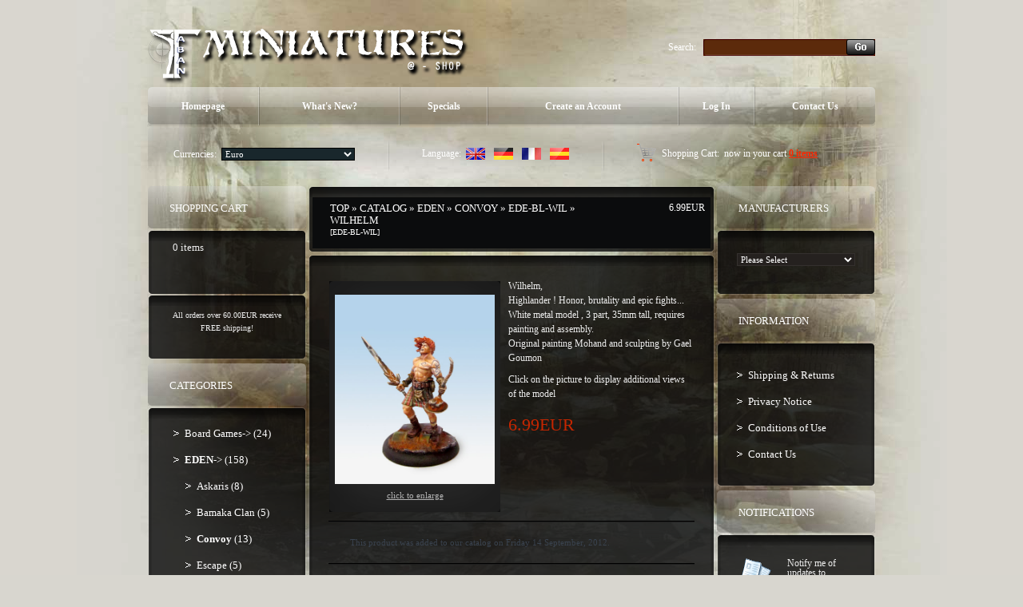

--- FILE ---
content_type: text/html
request_url: http://www.taban-miniatures.com/shop2/product_info.php?products_id=468&osCsid=456acbe623f0029533947af13106099f
body_size: 43911
content:
<!doctype html public "-//W3C//DTD HTML 4.01 Transitional//EN">
<html dir="LTR" lang="en">
<head>
<meta http-equiv="Content-Type" content="text/html; charset=iso-8859-1">
<title>Taban Miniatures Shop</title>
<base href="http://www.taban-miniatures.com/shop2/">
<link rel="stylesheet" type="text/css" href="stylesheet.css">
<script type="text/javascript" src="iepngfix_tilebg.js"></script>
<style type="text/css">
.ie6_png {
	behavior: url("iepngfix.htc")
}
.ie6_png img {
	behavior: url("iepngfix.htc")
}
.ie6_png input {
	behavior: url("iepngfix.htc")
}
</style>
<!--[if lte IE 7]>
    <script type="text/javascript" src="ie_png.js"></script>
       <script type="text/javascript">
           DD_belatedPNG.fix('.png');
       </script>
<![endif]-->
<script language="javascript"><!--
function popupWindow(url) {
  window.open(url,'popupWindow','toolbar=no,location=no,directories=no,status=no,menubar=no,scrollbars=no,resizable=yes,copyhistory=no,width=100,height=100,screenX=150,screenY=150,top=150,left=150')
}
//--></script>

<script language="javascript"><!--
function showImage(img,width,height,reptext) {
  if (document.getElementById("mainimage")) {
    document.getElementById("mainimage").src = img;
    document.getElementById("mainimage").height = height;
    document.getElementById("mainimage").width = width;
    document.getElementById("mainimage").title = reptext;
    document.getElementById("mainimage").alt = reptext;
    document.getElementById("mainimagedesc").innerHTML = reptext;
  }
}
//--></script>

</head>
<body>
<!-- header //-->
<!-- start -->
<!-- start -->
<div class="tail_right">
<div id="main_bg">
<div class="right_bgd"></div>

<table cellpadding="0" cellspacing="0" border="0" align="center" class="width_table">
	<tr><td class="width_td">
		<table cellpadding="0" cellspacing="0" border="0" align="center">
			<tr><td class="row_1">
			

				
				<table cellpadding="0" cellspacing="0" border="0">
					<tr>
						<td class="logo"><a href="http://www.taban-miniatures.com/shop2/index.php?osCsid=456acbe623f0029533947af13106099f"><img src="images/logo.png" border="0" alt="" width="404" height="77"  class="png"></a></td>
						<td class="search">
						<form name="search" action="http://www.taban-miniatures.com/shop2/advanced_search_result.php" method="get">							<table border="0" cellspacing="0" cellpadding="0" align="right" class="table">
							<tr>
								<td style="vertical-align:middle; white-space:nowrap;">Search:&nbsp;&nbsp;&nbsp;</td>
								<td style="width:100%;background:url(images/search_bg2.gif) 0px 0px repeat-x;">
									<table cellpadding="0" cellspacing="0" border="0" style="background:url(images/search_bg22.gif) 0px 0px no-repeat;">
										<tr><td style="height:21px;"><input type=text name="keywords" class="go" value=""></td></tr>
									</table>
								</td>
								<td style="vertical-align:top;"><img src="images/search_bg3.gif" border="0" alt="" width="3" height="21"></td>
								<td style="background:url(images/search_bg33.gif) 100% 0px repeat-x;height:20px; vertical-align:middle;"><input type="image" src="includes/languages/english/images/buttons/button_search_prod.gif" border="0" alt=""></td><td style="vertical-align:top;"><img src="images/search_bg333.gif" border="0" alt="" width="3" height="21"></td>
							</tr>
							</table></form>                                        
						</td></tr>
					</table>

					<div class="menu_right png">
						<div class="menu_left png">
							<div class="menu png">
							
						<table cellpadding="0" cellspacing="0" border="0">
							<tr>
            

					<td id="m1" onMouseOut="this.id='m1';" onMouseOver="this.id='over_m1';" onClick="document.location='http://www.taban-miniatures.com/shop2/index.php?osCsid=456acbe623f0029533947af13106099f'" nowrap="nowrap"> Homepage</td>
					<td class="menu_separator"><img src="images/menu_separator.png" border="0" alt="" width="2" height="49"  class="png"></td>
					<td id="m2" onMouseOut="this.id='m2';" onMouseOver="this.id='over_m2';" onClick="document.location='http://www.taban-miniatures.com/shop2/products_new.php?osCsid=456acbe623f0029533947af13106099f'">What's New?</td>
					<td class="menu_separator"><img src="images/menu_separator.png" border="0" alt="" width="2" height="49"  class="png"></td>
					<td id="m3" onMouseOut="this.id='m3';" onMouseOver="this.id='over_m3';" onClick="document.location='http://www.taban-miniatures.com/shop2/specials.php?osCsid=456acbe623f0029533947af13106099f'">Specials</td>
					<td class="menu_separator"><img src="images/menu_separator.png" border="0" alt="" width="2" height="49"  class="png"></td>
						
                        
					<td id="m4" onMouseOut="this.id='m4';" onMouseOver="this.id='over_m4';" onClick="document.location='http://www.taban-miniatures.com/shop2/create_account.php?osCsid=456acbe623f0029533947af13106099f'" nowrap="nowrap">Create an Account</td>
					<td class="menu_separator"><img src="images/menu_separator.png" border="0" alt="" width="2" height="49"  class="png"></td>
                     
					<td id="m5" onMouseOut="this.id='m5';" onMouseOver="this.id='over_m5';" onClick="document.location='http://www.taban-miniatures.com/shop2/login.php?osCsid=456acbe623f0029533947af13106099f'">Log In</td>
					<td class="menu_separator"><img src="images/menu_separator.png" border="0" alt="" width="2" height="49"  class="png"></td>
					<td id="m6" onMouseOut="this.id='m6';" onMouseOver="this.id='over_m6';" onClick="document.location='http://www.taban-miniatures.com/shop2/contact_us.php?osCsid=456acbe623f0029533947af13106099f'">Contact Us</td>
					</tr>
				</table>
							</div>
						</div>
					</div>
				
		
				<div class="navigation_right png">
					<div class="navigation_left png">
						<div class="navigation png">
						
					<table cellpadding="0" cellspacing="0" border="0"><tr><td>
								<table border="0" cellspacing="0" cellpadding="0" align="right" class="header">
									<tr>
						
								<td class="currencies">
			<table border="0" cellspacing="0" cellpadding="0" align="center">
				<tr><td>Currencies:&nbsp;&nbsp;</td><td style="width:100%;"><form name="currencies" action="http://www.taban-miniatures.com/shop2/product_info.php" method="get"><select name="currency" onChange="this.form.submit();" class="select"><option value="EUR" SELECTED>Euro</option><option value="USD">US Dollar</option><option value="UK£">Livre UK</option></select><input type="hidden" name="products_id" value="468"><input type="hidden" name="pID" value="468"><input type="hidden" name="osCsid" value="456acbe623f0029533947af13106099f"></form></td>
				</tr>
			</table>
								</td>
								<td class="navigation_separator"><img src="images/navigation_separator.png" border="0" alt="" width="2" height="40"  class="png"></td>
								<td class="languages">
	<table border="0" cellspacing="0" cellpadding="0" align="center">
		<tr><td>Language:&nbsp;&nbsp;</td><td><a href="http://www.taban-miniatures.com/shop2/product_info.php?products_id=468&amp;pID=468&amp;language=en&osCsid=456acbe623f0029533947af13106099f"><img src="includes/languages/english/images/icon.gif" border="0" alt="Anglais" title=" Anglais " width="24" height="15"></a><img src="images/spacer.gif" border="0" alt="" width="1" height="1"  style="margin:0px 0px 0px 10px;"><a href="http://www.taban-miniatures.com/shop2/product_info.php?products_id=468&amp;pID=468&amp;language=gr&osCsid=456acbe623f0029533947af13106099f"><img src="includes/languages/german/images/icon.gif" border="0" alt="Allemand" title=" Allemand " width="24" height="15"></a><img src="images/spacer.gif" border="0" alt="" width="1" height="1"  style="margin:0px 0px 0px 10px;"><a href="http://www.taban-miniatures.com/shop2/product_info.php?products_id=468&amp;pID=468&amp;language=fr&osCsid=456acbe623f0029533947af13106099f"><img src="includes/languages/french/images/icon.gif" border="0" alt="Français" title=" Français " width="24" height="15"></a><img src="images/spacer.gif" border="0" alt="" width="1" height="1"  style="margin:0px 0px 0px 10px;"><a href="http://www.taban-miniatures.com/shop2/product_info.php?products_id=468&amp;pID=468&amp;language=es&osCsid=456acbe623f0029533947af13106099f"><img src="includes/languages/espanol/images/icon.gif" border="0" alt="Espanol" title=" Espanol " width="24" height="15"></a></td>
		</tr>
	</table>
								</td>
								<td class="navigation_separator"><img src="images/navigation_separator.png" border="0" alt="" width="2" height="40"  class="png"></td>
								<td class="z1">
				<table cellpadding="0" cellspacing="0" border="0" class="ie6_png">
					<tr>
						<td><b>Shopping Cart:&nbsp;</b> now in your cart <a href="http://www.taban-miniatures.com/shop2/shopping_cart.php?osCsid=456acbe623f0029533947af13106099f">0  items</a></td>
					</tr>
				</table>
								</td>
							</tr>
						</table>
				</td></tr></table>
						</div>
					</div>
				</div>
			</td></tr>
			<tr><td class="row_2">
<!-- header_eof //-->
<!-- body //-->
<table border="0" class="main_table" cellspacing="0" cellpadding="0">
  <tr>
    <td class="box_width_td_left"><table border="0" class="box_width_left" cellspacing="0" cellpadding="0">
        <!-- left_navigation //-->
        <!-- shopping_cart //-->
          <tr>
            <td>
<table border="0" width="100%" cellspacing="0" cellpadding="0">
  <tr>
    <td>
		<div class="infoBoxHeading_tl png">
        	<div class="infoBoxHeading_tr png">
            	<div class="infoBoxHeading_t png"></div>
            </div>
        </div>
        <div class="infoBoxHeading_l png"><div class="infoBoxHeading_r png">
			<div class="infoBoxHeading_c png">
  				<table cellpadding="0" cellspacing="0" border="0" class="infoBoxHeading_table">
					<tr><td class="infoBoxHeading_td">Shopping Cart</td></tr>
				</table>
				</div>
		</div></div>
		<div class="infoBoxHeading_bl png">
        	<div class="infoBoxHeading_br png">
            	<div class="infoBoxHeading_b png"></div>
            </div>
        </div></td>
  </tr>
</table>
<table border="0" width="100%" cellspacing="0" cellpadding="0"  class="infoBox_table">
  <tr>
    <td  class="infoBox_td"><table border="0" width="100%" cellspacing="0" cellpadding="0">
  <tr>
    <td>
		<div class="infoBox_tl png">
        	<div class="infoBox_tr png">
            	<div class="infoBox_t png"></div>
            </div>
        </div>
        <div class="infoBox_l png"><div class="infoBox_r png">
			<div class="infoBox_c png">
  				<table cellpadding="0" cellspacing="0" border="0" class="infoBoxContents_table">
					<tr><td class="boxText"><table cellpadding="0" cellspacing="0" border="0" width="100%" align="center"><tr><td> &nbsp; 0  items</td></tr></table></td></tr>
				</table>
				</div>
		</div></div>
		<div class="infoBox_bl png">
        	<div class="infoBox_br png">
            	<div class="infoBox_b png"></div>
            </div>
        </div></td>
  </tr>
  <tr>
    <td>
		<div class="infoBox_tl png">
        	<div class="infoBox_tr png">
            	<div class="infoBox_t png"></div>
            </div>
        </div>
        <div class="infoBox_l png"><div class="infoBox_r png">
			<div class="infoBox_c png">
  				<table cellpadding="0" cellspacing="0" border="0" class="infoBoxContents_table">
					<tr><td class="boxText"><table border="0" cellpadding="0" cellspacing="0" width="100%"><tr><td><img src="images/pixel_trans.gif" border="0" alt="" width="100%" height="4"></td></tr><tr><td class="smalltext" align="center">All orders over 60.00EUR receive FREE shipping!</td></tr></table></td></tr>
				</table>
				</div>
		</div></div>
		<div class="infoBox_bl png">
        	<div class="infoBox_br png">
            	<div class="infoBox_b png"></div>
            </div>
        </div></td>
  </tr>
</table>
</td>
  </tr>
</table>
            </td>
          </tr>
<!-- shopping_cart_eof //-->
<!-- categories //-->
          <tr>
            <td>
<table border="0" width="100%" cellspacing="0" cellpadding="0">
  <tr>
    <td>
		<div class="infoBoxHeading_tl png">
        	<div class="infoBoxHeading_tr png">
            	<div class="infoBoxHeading_t png"></div>
            </div>
        </div>
        <div class="infoBoxHeading_l png"><div class="infoBoxHeading_r png">
			<div class="infoBoxHeading_c png">
  				<table cellpadding="0" cellspacing="0" border="0" class="infoBoxHeading_table">
					<tr><td class="infoBoxHeading_td">Categories</td></tr>
				</table>
				</div>
		</div></div>
		<div class="infoBoxHeading_bl png">
        	<div class="infoBoxHeading_br png">
            	<div class="infoBoxHeading_b png"></div>
            </div>
        </div></td>
  </tr>
</table>
<table border="0" width="100%" cellspacing="0" cellpadding="0"  class="infoBox_table">
  <tr>
    <td  class="infoBox_td"><table border="0" width="100%" cellspacing="0" cellpadding="0">
  <tr>
    <td>
		<div class="infoBox_tl png">
        	<div class="infoBox_tr png">
            	<div class="infoBox_t png"></div>
            </div>
        </div>
        <div class="infoBox_l png"><div class="infoBox_r png">
			<div class="infoBox_c png">
  				<table cellpadding="0" cellspacing="0" border="0" class="infoBoxContents_table">
					<tr><td class="boxText"><ul class="categories"><li class="bg_list_un"><a href="http://www.taban-miniatures.com/shop2/index.php?cPath=87&osCsid=456acbe623f0029533947af13106099f">Board Games-&gt;&nbsp;(24)</a></li><li class="bg_list"><a href="http://www.taban-miniatures.com/shop2/index.php?cPath=113&osCsid=456acbe623f0029533947af13106099f"><b>EDEN</b>-&gt;&nbsp;(158)</a></li><li class="bg_list"><div><a href="http://www.taban-miniatures.com/shop2/index.php?cPath=113_79&osCsid=456acbe623f0029533947af13106099f">Askaris&nbsp;(8)</a></div></li><li class="bg_list"><div><a href="http://www.taban-miniatures.com/shop2/index.php?cPath=113_50&osCsid=456acbe623f0029533947af13106099f">Bamaka Clan&nbsp;(5)</a></div></li><li class="bg_list"><div><a href="http://www.taban-miniatures.com/shop2/index.php?cPath=113_57&osCsid=456acbe623f0029533947af13106099f"><b>Convoy</b>&nbsp;(13)</a></div></li><li class="bg_list"><div><a href="http://www.taban-miniatures.com/shop2/index.php?cPath=113_59&osCsid=456acbe623f0029533947af13106099f">Escape&nbsp;(5)</a></div></li><li class="bg_list"><div><a href="http://www.taban-miniatures.com/shop2/index.php?cPath=113_52&osCsid=456acbe623f0029533947af13106099f">ISC&nbsp;(8)</a></div></li><li class="bg_list"><div><a href="http://www.taban-miniatures.com/shop2/index.php?cPath=113_51&osCsid=456acbe623f0029533947af13106099f">Jokers&nbsp;(12)</a></div></li><li class="bg_list"><div><a href="http://www.taban-miniatures.com/shop2/index.php?cPath=113_49&osCsid=456acbe623f0029533947af13106099f">Matriarchy&nbsp;(16)</a></div></li><li class="bg_list"><div><a href="http://www.taban-miniatures.com/shop2/index.php?cPath=113_109&osCsid=456acbe623f0029533947af13106099f">Nephilims&nbsp;(6)</a></div></li><li class="bg_list"><div><a href="http://www.taban-miniatures.com/shop2/index.php?cPath=113_58&osCsid=456acbe623f0029533947af13106099f">Resistance&nbsp;(14)</a></div></li><li class="bg_list"><div><a href="http://www.taban-miniatures.com/shop2/index.php?cPath=113_74&osCsid=456acbe623f0029533947af13106099f">the Hord&nbsp;(18)</a></div></li><li class="bg_list"><div><a href="http://www.taban-miniatures.com/shop2/index.php?cPath=113_54&osCsid=456acbe623f0029533947af13106099f">Non player fighters&nbsp;(12)</a></div></li><li class="bg_list"><div><a href="http://www.taban-miniatures.com/shop2/index.php?cPath=113_53&osCsid=456acbe623f0029533947af13106099f">Missions and Tactical cards&nbsp;(10)</a></div></li><li class="bg_list"><div><a href="http://www.taban-miniatures.com/shop2/index.php?cPath=113_55&osCsid=456acbe623f0029533947af13106099f">Scenery elements & bases&nbsp;(22)</a></div></li><li class="bg_list"><div><a href="http://www.taban-miniatures.com/shop2/index.php?cPath=113_56&osCsid=456acbe623f0029533947af13106099f">Accessories&nbsp;(9)</a></div></li><li class="bg_list"><a href="http://www.taban-miniatures.com/shop2/index.php?cPath=75&osCsid=456acbe623f0029533947af13106099f">Hobby products-&gt;&nbsp;(67)</a></li><li class="bg_list"><a href="http://www.taban-miniatures.com/shop2/index.php?cPath=24&osCsid=456acbe623f0029533947af13106099f">Scenic Bases & Displays-&gt;&nbsp;(246)</a></li><li class="bg_list"><a href="http://www.taban-miniatures.com/shop2/index.php?cPath=25&osCsid=456acbe623f0029533947af13106099f">Miniatures-&gt;&nbsp;(84)</a></li><li class="bg_list"><a href="http://www.taban-miniatures.com/shop2/index.php?cPath=30&osCsid=456acbe623f0029533947af13106099f">Showcase-&gt;&nbsp;(8)</a></li><li class="bg_list"><a href="http://www.taban-miniatures.com/shop2/index.php?cPath=71&osCsid=456acbe623f0029533947af13106099f">Magazines&nbsp;(1)</a></li><li class="bg_list"><a href="http://www.taban-miniatures.com/shop2/index.php?cPath=60&osCsid=456acbe623f0029533947af13106099f">Retailers&nbsp;(1)</a></li></ul></td></tr>
				</table>
				</div>
		</div></div>
		<div class="infoBox_bl png">
        	<div class="infoBox_br png">
            	<div class="infoBox_b png"></div>
            </div>
        </div></td>
  </tr>
</table>
</td>
  </tr>
</table>
            </td>
          </tr>
<!-- categories_eof //-->
<tr><td class="banner_05"><a href="http://www.taban-miniatures.com/shop2/redirect.php?action=banner&amp;goto=6&osCsid=456acbe623f0029533947af13106099f" target="_self"><img src="images/banner_05.gif" border="0" alt="Banner5" title=" Banner5 " width="198" height="229"></a></td></tr>



                            	
                        
               

			


        <!-- left_navigation_eof //-->
      </table></td>
    <!-- body_text //-->
    <td class="content_width_td">                        
               

			


<form name="cart_quantity" action="http://www.taban-miniatures.com/shop2/product_info.php?products_id=468&amp;amp;pID=468&amp;amp;action=add_product&amp;osCsid=456acbe623f0029533947af13106099f" method="post">             
		<div class="cont_heading_tl png">
        	<div class="cont_heading_tr png">
            	<div class="cont_heading_t png"></div>
            </div>
        </div>
        <div class="cont_heading_l png"><div class="cont_heading_r png">
			<div class="cont_heading_c png">
  				<table cellpadding="0" cellspacing="0" border="0" class="cont_heading_table">
					<tr><td class="cont_heading_td">      <div class="left_part"><a href="http://www.taban-miniatures.com" class="headerNavigation">Top</a> &raquo; <a href="http://www.taban-miniatures.com/shop2/index.php?osCsid=456acbe623f0029533947af13106099f" class="headerNavigation">Catalog</a> &raquo; <a href="http://www.taban-miniatures.com/shop2/index.php?cPath=113&osCsid=456acbe623f0029533947af13106099f" class="headerNavigation">EDEN</a> &raquo; <a href="http://www.taban-miniatures.com/shop2/index.php?cPath=113_57&osCsid=456acbe623f0029533947af13106099f" class="headerNavigation">Convoy</a> &raquo; <a href="http://www.taban-miniatures.com/shop2/product_info.php?cPath=113_57&amp;products_id=468&osCsid=456acbe623f0029533947af13106099f" class="headerNavigation">EDE-BL-WIL</a> &raquo; Wilhelm<br> <span class="smallText">[EDE-BL-WIL]</span></div>
      <div class="right_part"><span class="productSpecialPrice">6.99EUR</span></div>
      </td></tr>
				</table>
				</div>
		</div></div>
		<div class="cont_heading_bl png">
        	<div class="cont_heading_br png">
            	<div class="cont_heading_b png"></div>
            </div>
        </div> 
<table cellpadding="0" cellspacing="0" border="0" class="content_wrapper33_table">
	<tr><td class="content_wrapper33_td">
			<div class="infoBox_tl png">
        	<div class="infoBox_tr png">
            	<div class="infoBox_t png"></div>
            </div>
        </div>
        <div class="infoBox_l png"><div class="infoBox_r png">
			<div class="infoBox_c png">
  				<table cellpadding="0" cellspacing="0" border="0" class="content_wrapper1_table">
					<tr><td class="content_wrapper1_td">                        <div class="main prod_info" style="width:178px;"> 
<table cellpadding="0" cellspacing="0" border="0" class="pic_t pic_table">
	<tr><td class="pic_r">
		<table cellpadding="0" cellspacing="0" border="0" class="pic_b">
			<tr><td class="pic_l">
				<table cellpadding="0" cellspacing="0" border="0" align="center" class="pic_tl">
					<tr><td class="pic_tr">
						<table cellpadding="0" cellspacing="0" border="0" class="pic_bl">
							<tr><td class="pic_br pic_td ie6_png">        <script language="javascript"><!--
document.write('<a class="enlarge" href="javascript:popupWindow(\'http://www.taban-miniatures.com/shop2/popup_add_image.php?pID=468&osCsid=456acbe623f0029533947af13106099f\')"><img src="images/products/eden/convoi/Wilhelm-1.jpg" border="0" alt="Wilhelm" title=" Wilhelm " width="200" height="237" hspace="5" vspace="5"><br>Click to enlarge</a>');
//--></script>
<noscript>
<a class="enlarge" href="http://www.taban-miniatures.com/shop2/images/products/eden/convoi/Wilhelm-ico.jpg?osCsid=456acbe623f0029533947af13106099f" target="_blank"><img src="images/products/eden/convoi/Wilhelm-1.jpg" border="0" alt="Wilhelm" title=" Wilhelm " width="200" height="237" hspace="5" vspace="5"><br>Click to enlarge</a></noscript>

        </td></tr>
						</table>
				</td></tr>
			</table>
			</td></tr>
		</table>
	</td></tr>
</table>
      </div>
            <div class="main">
        <div class="desc2">Wilhelm,<br>
Highlander ! Honor, brutality and epic fights...<br>
White metal model , 3 part, 35mm tall, requires painting and assembly.<br>
Original painting Mohand  and sculpting by Gael Goumon<br><br>
Click on the picture to display additional views of the model</div>
        <br>
        <br>
        <div><b class="productSpecialPrice">6.99EUR</b></div>
      </div>
      <br>
      <div style="clear:both;"></div>
            <div class="cart_line_x padd3_gg"><img src="images/spacer.gif" border="0" alt="" width="1" height="2"></div>
      <table cellpadding="0" cellspacing="0" border="0" class="content_wrapper2_table"><tr><td class="content_wrapper2_td">                  <div style="padding:0px 0px 4px 0px;"><img src="images/spacer.gif" border="0" alt="" width="1" height="1"></div>      <table cellpadding="0" cellspacing="4" border="0">
        <tr>
          <td class="main">This product was added to our catalog on Friday 14 September, 2012.</td>
        </tr>
      </table>
            </td></tr></table> <div style="padding:0px 0px 4px 0px;"><img src="images/spacer.gif" border="0" alt="" width="1" height="1"></div>      <div class="cart_line_x padd3_gg"><img src="images/spacer.gif" border="0" alt="" width="1" height="2"></div>
            <div style="padding:0px 0px 4px 0px;"><img src="images/spacer.gif" border="0" alt="" width="1" height="1"></div> <div style="padding:0px 0px 4px 0px;"><img src="images/spacer.gif" border="0" alt="" width="1" height="1"></div>            <table border="0" width="100%" cellspacing="0" cellpadding="0">
        <tr>
          <td class="main button_marg"><a href="http://www.taban-miniatures.com/shop2/product_reviews.php?products_id=468&amp;pID=468&amp;&osCsid=456acbe623f0029533947af13106099f"><img src="includes/languages/english/images/buttons/button_reviews.gif" border="0" alt="Reviews" title=" Reviews " width="78" height="29"></a></td>
          <td class="main button_marg" align="right"><a href="http://www.taban-miniatures.com/shop2/product_info.php?products_id=468&amp;pID=468&amp;action=buy_now&osCsid=456acbe623f0029533947af13106099f"><img src="includes/languages/english/images/buttons/button_add_to_cart1.gif" border="0" alt="Add to Shopping Cart" title=" Add to Shopping Cart " width="90" height="29"></a></td>
        </tr>
      </table>
                  </td></tr>
			  </table>
			</div>
		</div></div>
		<div class="infoBox_bl png">
        	<div class="infoBox_br png">
            	<div class="infoBox_b png"></div>
            </div>
        </div>
	</td></tr>
</table>      <!-- also_purchased_products //-->
<table border="0" width="100%" cellspacing="0" cellpadding="0">
  <tr>
    <td>
		<div class="cont_heading_tl png">
        	<div class="cont_heading_tr png">
            	<div class="cont_heading_t png"></div>
            </div>
        </div>
        <div class="cont_heading_l png"><div class="cont_heading_r png">
			<div class="cont_heading_c png">
  				<table cellpadding="0" cellspacing="0" border="0" class="cont_heading_table">
					<tr><td class="cont_heading_td">Customers who bought this product also purchased</td></tr>
				</table>
				</div>
		</div></div>
		<div class="cont_heading_bl png">
        	<div class="cont_heading_br png">
            	<div class="cont_heading_b png"></div>
            </div>
        </div></td>
  </tr>
</table>

<table cellpadding="0" cellspacing="0" border="0" class="content_wrapper33_table">
	<tr><td class="content_wrapper33_td">
			<div class="infoBox_tl png">
        	<div class="infoBox_tr png">
            	<div class="infoBox_t png"></div>
            </div>
        </div>
        <div class="infoBox_l png"><div class="infoBox_r png">
			<div class="infoBox_c png">
  				<table cellpadding="0" cellspacing="0" border="0" class="content_wrapper3_table">
					<tr><td class="content_wrapper3_td"><table border="0" width="" cellspacing="0" cellpadding="0" class="tableBox_output_table">
   <tr>
    <td  class="main"><table border="0" width="" cellspacing="0" cellpadding="0">
   <tr>
    <td align="center"  style="width:50%;">
				<table cellpadding="0" cellspacing="0" border="0" align="center" class="prod2_table">
					<tr><td class="prod2_td">
				<table cellpadding="0" cellspacing="0" border="0" class="new2">
					<tr><td class="name name4_padd"><a href="http://www.taban-miniatures.com/shop2/product_info.php?products_id=338&osCsid=456acbe623f0029533947af13106099f">Mikhail</a></td></tr>
					<tr><td class="pic4_padd">
<table cellpadding="0" cellspacing="0" border="0" class="pic_t pic_table">
	<tr><td class="pic_r">
		<table cellpadding="0" cellspacing="0" border="0" class="pic_b">
			<tr><td class="pic_l">
				<table cellpadding="0" cellspacing="0" border="0" align="center" class="pic_tl">
					<tr><td class="pic_tr">
						<table cellpadding="0" cellspacing="0" border="0" class="pic_bl">
							<tr><td class="pic_br pic_td ie6_png"><a href="http://www.taban-miniatures.com/shop2/product_info.php?products_id=338&osCsid=456acbe623f0029533947af13106099f"><img src="images/products/eden/jokers/Mikhail-ico.jpg" border="0" alt="Mikhail" title=" Mikhail " width="130" height="112"></a></td></tr>
						</table>
				</td></tr>
			</table>
			</td></tr>
		</table>
	</td></tr>
</table></td></tr>
				</table>
				</td></tr>
  				</table></td>  
<td class="prod_line_y padd_vv"><img src="images/spacer.gif" border="0" alt="" width="1" height="1"></td>    <td align="center"  style="width:50%;">
				<table cellpadding="0" cellspacing="0" border="0" align="center" class="prod2_table">
					<tr><td class="prod2_td">
				<table cellpadding="0" cellspacing="0" border="0" class="new2">
					<tr><td class="name name4_padd"><a href="http://www.taban-miniatures.com/shop2/product_info.php?products_id=308&osCsid=456acbe623f0029533947af13106099f">Serguei</a></td></tr>
					<tr><td class="pic4_padd">
<table cellpadding="0" cellspacing="0" border="0" class="pic_t pic_table">
	<tr><td class="pic_r">
		<table cellpadding="0" cellspacing="0" border="0" class="pic_b">
			<tr><td class="pic_l">
				<table cellpadding="0" cellspacing="0" border="0" align="center" class="pic_tl">
					<tr><td class="pic_tr">
						<table cellpadding="0" cellspacing="0" border="0" class="pic_bl">
							<tr><td class="pic_br pic_td ie6_png"><a href="http://www.taban-miniatures.com/shop2/product_info.php?products_id=308&osCsid=456acbe623f0029533947af13106099f"><img src="images/products/eden/jokers/Serguei-ico.jpg" border="0" alt="Serguei" title=" Serguei " width="130" height="112"></a></td></tr>
						</table>
				</td></tr>
			</table>
			</td></tr>
		</table>
	</td></tr>
</table></td></tr>
				</table>
				</td></tr>
  				</table></td>  
  </tr> 	
<tr><td class="prod_line_x padd_gg" colspan="3"><img src="images/spacer.gif" border="0" alt="" width="1" height="1"></td></tr>   <tr>
    <td align="center"  style="width:50%;">
				<table cellpadding="0" cellspacing="0" border="0" align="center" class="prod2_table">
					<tr><td class="prod2_td">
				<table cellpadding="0" cellspacing="0" border="0" class="new2">
					<tr><td class="name name4_padd"><a href="http://www.taban-miniatures.com/shop2/product_info.php?products_id=332&osCsid=456acbe623f0029533947af13106099f">Irina</a></td></tr>
					<tr><td class="pic4_padd">
<table cellpadding="0" cellspacing="0" border="0" class="pic_t pic_table">
	<tr><td class="pic_r">
		<table cellpadding="0" cellspacing="0" border="0" class="pic_b">
			<tr><td class="pic_l">
				<table cellpadding="0" cellspacing="0" border="0" align="center" class="pic_tl">
					<tr><td class="pic_tr">
						<table cellpadding="0" cellspacing="0" border="0" class="pic_bl">
							<tr><td class="pic_br pic_td ie6_png"><a href="http://www.taban-miniatures.com/shop2/product_info.php?products_id=332&osCsid=456acbe623f0029533947af13106099f"><img src="images/products/eden/jokers/Irina-ico.jpg" border="0" alt="Irina" title=" Irina " width="130" height="112"></a></td></tr>
						</table>
				</td></tr>
			</table>
			</td></tr>
		</table>
	</td></tr>
</table></td></tr>
				</table>
				</td></tr>
  				</table></td>  
<td class="prod_line_y padd_vv"><img src="images/spacer.gif" border="0" alt="" width="1" height="1"></td>    <td align="center"  style="width:50%;">
				<table cellpadding="0" cellspacing="0" border="0" align="center" class="prod2_table">
					<tr><td class="prod2_td">
				<table cellpadding="0" cellspacing="0" border="0" class="new2">
					<tr><td class="name name4_padd"><a href="http://www.taban-miniatures.com/shop2/product_info.php?products_id=396&osCsid=456acbe623f0029533947af13106099f">Boris</a></td></tr>
					<tr><td class="pic4_padd">
<table cellpadding="0" cellspacing="0" border="0" class="pic_t pic_table">
	<tr><td class="pic_r">
		<table cellpadding="0" cellspacing="0" border="0" class="pic_b">
			<tr><td class="pic_l">
				<table cellpadding="0" cellspacing="0" border="0" align="center" class="pic_tl">
					<tr><td class="pic_tr">
						<table cellpadding="0" cellspacing="0" border="0" class="pic_bl">
							<tr><td class="pic_br pic_td ie6_png"><a href="http://www.taban-miniatures.com/shop2/product_info.php?products_id=396&osCsid=456acbe623f0029533947af13106099f"><img src="images/products/eden/jokers/Boris-ico.jpg" border="0" alt="Boris" title=" Boris " width="130" height="112"></a></td></tr>
						</table>
				</td></tr>
			</table>
			</td></tr>
		</table>
	</td></tr>
</table></td></tr>
				</table>
				</td></tr>
  				</table></td>  
  </tr> 	
<tr><td class="prod_line_x padd_gg" colspan="3"><img src="images/spacer.gif" border="0" alt="" width="1" height="1"></td></tr>   <tr>
    <td align="center"  style="width:50%;">
				<table cellpadding="0" cellspacing="0" border="0" align="center" class="prod2_table">
					<tr><td class="prod2_td">
				<table cellpadding="0" cellspacing="0" border="0" class="new2">
					<tr><td class="name name4_padd"><a href="http://www.taban-miniatures.com/shop2/product_info.php?products_id=268&osCsid=456acbe623f0029533947af13106099f">Bamakas / wasteland - round 40mm x4</a></td></tr>
					<tr><td class="pic4_padd">
<table cellpadding="0" cellspacing="0" border="0" class="pic_t pic_table">
	<tr><td class="pic_r">
		<table cellpadding="0" cellspacing="0" border="0" class="pic_b">
			<tr><td class="pic_l">
				<table cellpadding="0" cellspacing="0" border="0" align="center" class="pic_tl">
					<tr><td class="pic_tr">
						<table cellpadding="0" cellspacing="0" border="0" class="pic_bl">
							<tr><td class="pic_br pic_td ie6_png"><a href="http://www.taban-miniatures.com/shop2/product_info.php?products_id=268&osCsid=456acbe623f0029533947af13106099f"><img src="images/products/eden/bases-et-dcors/Base-bamakas-40mm-ico.jpg" border="0" alt="Bamakas / wasteland - round 40mm x4" title=" Bamakas / wasteland - round 40mm x4 " width="130" height="112"></a></td></tr>
						</table>
				</td></tr>
			</table>
			</td></tr>
		</table>
	</td></tr>
</table></td></tr>
				</table>
				</td></tr>
  				</table></td>  
<td class="prod_line_y padd_vv"><img src="images/spacer.gif" border="0" alt="" width="1" height="1"></td>    <td align="center"  style="width:50%;">
				<table cellpadding="0" cellspacing="0" border="0" align="center" class="prod2_table">
					<tr><td class="prod2_td">
				<table cellpadding="0" cellspacing="0" border="0" class="new2">
					<tr><td class="name name4_padd"><a href="http://www.taban-miniatures.com/shop2/product_info.php?products_id=330&osCsid=456acbe623f0029533947af13106099f">Campaign Kit : Drosystin's Bayakoyé</a></td></tr>
					<tr><td class="pic4_padd">
<table cellpadding="0" cellspacing="0" border="0" class="pic_t pic_table">
	<tr><td class="pic_r">
		<table cellpadding="0" cellspacing="0" border="0" class="pic_b">
			<tr><td class="pic_l">
				<table cellpadding="0" cellspacing="0" border="0" align="center" class="pic_tl">
					<tr><td class="pic_tr">
						<table cellpadding="0" cellspacing="0" border="0" class="pic_bl">
							<tr><td class="pic_br pic_td ie6_png"><a href="http://www.taban-miniatures.com/shop2/product_info.php?products_id=330&osCsid=456acbe623f0029533947af13106099f"><img src="images/products/eden/bases-et-dcors/Drosystin-1.jpg" border="0" alt="Campaign Kit : Drosystin's Bayakoyé" title=" Campaign Kit : Drosystin's Bayakoyé " width="130" height="112"></a></td></tr>
						</table>
				</td></tr>
			</table>
			</td></tr>
		</table>
	</td></tr>
</table></td></tr>
				</table>
				</td></tr>
  				</table></td>  
  </tr> 	
</table>
</td>
  </tr> 	
</table>

</td></tr>
			  </table>
			</div>
		</div></div>
		<div class="infoBox_bl png">
        	<div class="infoBox_br png">
            	<div class="infoBox_b png"></div>
            </div>
        </div>
	</td></tr>
</table>
<!-- also_purchased_products_eof //-->
            </form></td>
    <!-- body_text_eof //-->
    <td class="box_width_td_right"><table border="0" class="box_width_right" cellspacing="0" cellpadding="0">
        <!-- right_navigation //-->
        <!-- manufacturers //-->
          <tr>
            <td>
<table border="0" width="100%" cellspacing="0" cellpadding="0">
  <tr>
    <td>
		<div class="infoBoxHeading_tl png">
        	<div class="infoBoxHeading_tr png">
            	<div class="infoBoxHeading_t png"></div>
            </div>
        </div>
        <div class="infoBoxHeading_l png"><div class="infoBoxHeading_r png">
			<div class="infoBoxHeading_c png">
  				<table cellpadding="0" cellspacing="0" border="0" class="infoBoxHeading_table">
					<tr><td class="infoBoxHeading_td">Manufacturers</td></tr>
				</table>
				</div>
		</div></div>
		<div class="infoBoxHeading_bl png">
        	<div class="infoBoxHeading_br png">
            	<div class="infoBoxHeading_b png"></div>
            </div>
        </div></td>
  </tr>
</table>
<table border="0" width="100%" cellspacing="0" cellpadding="0"  class="infoBox_table">
  <tr>
    <td  class="infoBox_td"><table border="0" width="100%" cellspacing="0" cellpadding="0">
  <tr>
    <td><form name="manufacturers" action="http://www.taban-miniatures.com/shop2/index.php" method="get">
		<div class="infoBox_tl png">
        	<div class="infoBox_tr png">
            	<div class="infoBox_t png"></div>
            </div>
        </div>
        <div class="infoBox_l png"><div class="infoBox_r png">
			<div class="infoBox_c png">
  				<table cellpadding="0" cellspacing="0" border="0" class="infoBoxContents_table">
					<tr><td class="boxText"><table cellpadding="0" cellspacing="0" border="0"><tr><td><select name="manufacturers_id" onChange="this.form.submit();" size="1" style="width: 100%"><option value="" SELECTED>Please Select</option><option value="16">Army Painter</option><option value="20">Cipher Studios</option><option value="3">EasternFront St..</option><option value="11">Enigma</option><option value="19">Fluo Games</option><option value="22">Happy Game Fact..</option><option value="18">Harder &amp; Steenb..</option><option value="10">Hasslefree</option><option value="12">Mad Puppet Mini..</option><option value="15">MadLab73</option><option value="14">Master Miniatur..</option><option value="21">Microart Studio</option><option value="17">MLD</option><option value="6">Taban Miniature..</option><option value="13">Tales Of War</option></select><input type="hidden" name="osCsid" value="456acbe623f0029533947af13106099f"></td></tr></table></td></tr>
				</table>
				</div>
		</div></div>
		<div class="infoBox_bl png">
        	<div class="infoBox_br png">
            	<div class="infoBox_b png"></div>
            </div>
        </div></form></td>
  </tr>
</table>
</td>
  </tr>
</table>
            </td>
          </tr>
<!-- manufacturers_eof //-->
<!-- information //-->
          <tr>
            <td>
<table border="0" width="100%" cellspacing="0" cellpadding="0">
  <tr>
    <td>
		<div class="infoBoxHeading_tl png">
        	<div class="infoBoxHeading_tr png">
            	<div class="infoBoxHeading_t png"></div>
            </div>
        </div>
        <div class="infoBoxHeading_l png"><div class="infoBoxHeading_r png">
			<div class="infoBoxHeading_c png">
  				<table cellpadding="0" cellspacing="0" border="0" class="infoBoxHeading_table">
					<tr><td class="infoBoxHeading_td">Information</td></tr>
				</table>
				</div>
		</div></div>
		<div class="infoBoxHeading_bl png">
        	<div class="infoBoxHeading_br png">
            	<div class="infoBoxHeading_b png"></div>
            </div>
        </div></td>
  </tr>
</table>
<table border="0" width="100%" cellspacing="0" cellpadding="0"  class="infoBox_table">
  <tr>
    <td  class="infoBox_td"><table border="0" width="100%" cellspacing="0" cellpadding="0">
  <tr>
    <td>
		<div class="infoBox_tl png">
        	<div class="infoBox_tr png">
            	<div class="infoBox_t png"></div>
            </div>
        </div>
        <div class="infoBox_l png"><div class="infoBox_r png">
			<div class="infoBox_c png">
  				<table cellpadding="0" cellspacing="0" border="0" class="infoBoxContents_table">
					<tr><td class="boxText"><ul class="information">
  										  <li class="bg_list_un"><a href="http://www.taban-miniatures.com/shop2/shipping.php?osCsid=456acbe623f0029533947af13106099f">Shipping & Returns</a></li><li class="bg_list"><a href="http://www.taban-miniatures.com/shop2/privacy.php?osCsid=456acbe623f0029533947af13106099f">Privacy Notice</a></li><li class="bg_list"><a href="http://www.taban-miniatures.com/shop2/conditions.php?osCsid=456acbe623f0029533947af13106099f">Conditions of Use</a></li><li class="bg_list"><a href="http://www.taban-miniatures.com/shop2/contact_us.php?osCsid=456acbe623f0029533947af13106099f">Contact Us</a></li></ul></td></tr>
				</table>
				</div>
		</div></div>
		<div class="infoBox_bl png">
        	<div class="infoBox_br png">
            	<div class="infoBox_b png"></div>
            </div>
        </div></td>
  </tr>
</table>
</td>
  </tr>
</table>
            </td>
          </tr>
<!-- information_eof //-->
<!-- notifications //-->
          <tr>
            <td>
<table border="0" width="100%" cellspacing="0" cellpadding="0">
  <tr>
    <td>
		<div class="infoBoxHeading_tl png">
        	<div class="infoBoxHeading_tr png">
            	<div class="infoBoxHeading_t png"></div>
            </div>
        </div>
        <div class="infoBoxHeading_l png"><div class="infoBoxHeading_r png">
			<div class="infoBoxHeading_c png">
  				<table cellpadding="0" cellspacing="0" border="0" class="infoBoxHeading_table">
					<tr><td class="infoBoxHeading_td">Notifications</td></tr>
				</table>
				</div>
		</div></div>
		<div class="infoBoxHeading_bl png">
        	<div class="infoBoxHeading_br png">
            	<div class="infoBoxHeading_b png"></div>
            </div>
        </div></td>
  </tr>
</table>
<table border="0" width="100%" cellspacing="0" cellpadding="0"  class="infoBox_table">
  <tr>
    <td  class="infoBox_td"><table border="0" width="100%" cellspacing="0" cellpadding="0">
  <tr>
    <td>
		<div class="infoBox_tl png">
        	<div class="infoBox_tr png">
            	<div class="infoBox_t png"></div>
            </div>
        </div>
        <div class="infoBox_l png"><div class="infoBox_r png">
			<div class="infoBox_c png">
  				<table cellpadding="0" cellspacing="0" border="0" class="infoBoxContents_table">
					<tr><td class="boxText"><br /><table border="0" cellspacing="0" cellpadding="0"><tr><td><a href="http://www.taban-miniatures.com/shop2/product_info.php?products_id=468&amp;pID=468&amp;action=notify&osCsid=456acbe623f0029533947af13106099f"><img src="images/box_products_notifications.gif" border="0" alt="Notifications" title=" Notifications " width="53" height="49"></a></td><td class="infoBoxContents"><a href="http://www.taban-miniatures.com/shop2/product_info.php?products_id=468&amp;pID=468&amp;action=notify&osCsid=456acbe623f0029533947af13106099f">Notify me of updates to <b>Wilhelm</b></a></td></tr></table><br /></td></tr>
				</table>
				</div>
		</div></div>
		<div class="infoBox_bl png">
        	<div class="infoBox_br png">
            	<div class="infoBox_b png"></div>
            </div>
        </div></td>
  </tr>
</table>
</td>
  </tr>
</table>
            </td>
          </tr>
<!-- notifications_eof //-->
        <!-- right_navigation_eof //-->
      </table></td>
  </tr>
</table>
<!-- body_eof //-->
<!-- footer //-->
</td></tr>	
		<tr><td class="row_3">

	
			<table cellpadding="0" cellspacing="0" border="0" align="center" class="footer">
				<tr><td><table cellpadding="0" cellspacing="0" border="0" class="footer_td"><tr><td><img src="images/p1.gif" border="0" alt="" width="161" height="26"></td></tr></table></td>
                    <td class="footer2_td"><span><a href="http://www.taban-miniatures.com/shop2/specials.php?osCsid=456acbe623f0029533947af13106099f">Specials</a> &nbsp;&nbsp;&nbsp;| &nbsp;&nbsp;&nbsp;<a href="http://www.taban-miniatures.com/shop2/advanced_search.php?osCsid=456acbe623f0029533947af13106099f">Advanced Search</a> &nbsp;&nbsp;&nbsp;| &nbsp;&nbsp;&nbsp;<a href="http://www.taban-miniatures.com/shop2/reviews.php?osCsid=456acbe623f0029533947af13106099f">Reviews</a> &nbsp;&nbsp;&nbsp;| &nbsp;&nbsp;&nbsp;<a href="http://www.taban-miniatures.com/shop2/create_account.php?osCsid=456acbe623f0029533947af13106099f">Create an Account</a> &nbsp;&nbsp;&nbsp;| &nbsp;&nbsp;&nbsp;<a href="http://www.taban-miniatures.com/shop2/login.php?osCsid=456acbe623f0029533947af13106099f">Log In</a></span><br>Copyright &copy; 2026 <a href="http://www.taban-miniatures.com/shop2/index.php?osCsid=456acbe623f0029533947af13106099f">Taban Miniatures Shop</a> &nbsp;&nbsp; <b><a href="http://www.taban-miniatures.com/shop2/privacy.php?osCsid=456acbe623f0029533947af13106099f">Privacy Notice</a> &nbsp;&nbsp;&nbsp;| &nbsp;&nbsp;&nbsp;<a href="http://www.taban-miniatures.com/shop2/conditions.php?osCsid=456acbe623f0029533947af13106099f">Conditions of Use</a></b></td>
				</tr>
			</table>

</td></tr>
</table>
</td></tr></table>
</div></div><!-- footer_eof //-->
</body>
</html>
